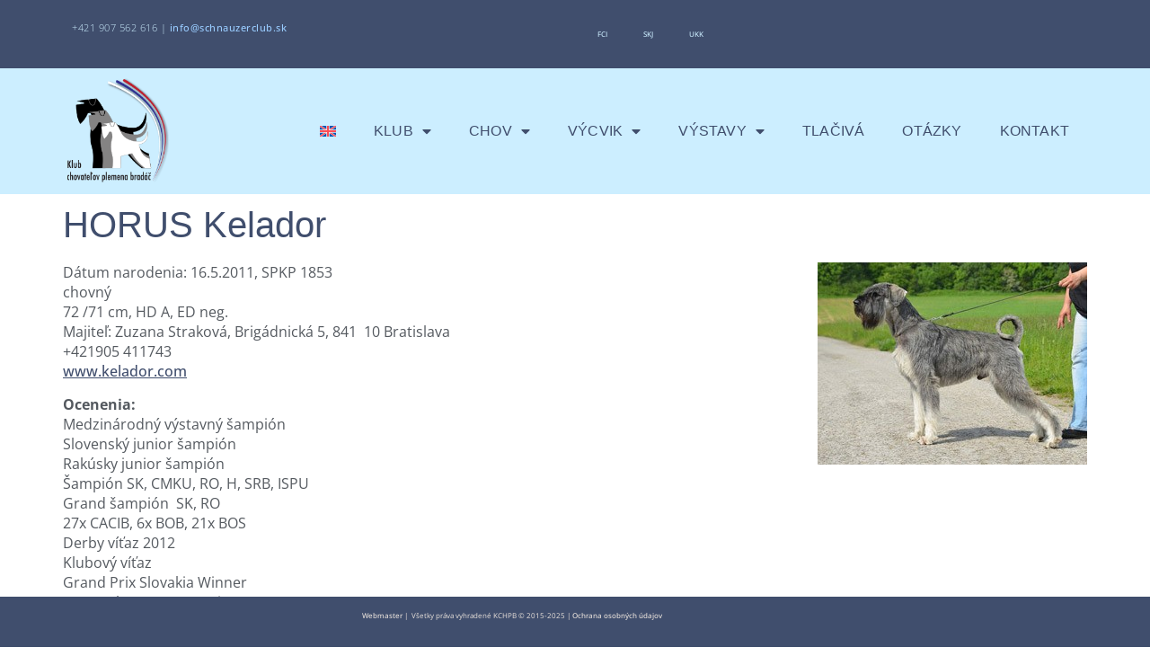

--- FILE ---
content_type: text/html; charset=UTF-8
request_url: https://www.schnauzerclub.sk/horus-kelador/
body_size: 13656
content:
<!doctype html>
<html lang="sk-SK">
<head>
	<meta charset="UTF-8">
	<meta name="viewport" content="width=device-width, initial-scale=1">
	<link rel="profile" href="https://gmpg.org/xfn/11">
	<title>HORUS Kelador &#8211; KCHPB</title>
<meta name='robots' content='max-image-preview:large, max-snippet:-1, max-video-preview:-1' />
<link rel="alternate" hreflang="sk-sk" href="https://www.schnauzerclub.sk/horus-kelador/" />
<link rel="alternate" hreflang="en-us" href="https://www.schnauzerclub.sk/en/horus-kelador/" />
<link rel="alternate" hreflang="x-default" href="https://www.schnauzerclub.sk/horus-kelador/" />
<link rel="canonical" href="https://www.schnauzerclub.sk/horus-kelador/">
<meta name="description" content="Dátum narodenia: 16.5.2011, SPKP 1853 chovný 72 /71 cm,  HD A, ED neg. Majiteľ: Zuzana Straková, Brigádnická 5, 841  10 Bratislava +421905 411743 www.kelador.co">
<meta property="og:title" content="HORUS Kelador &#8211; KCHPB">
<meta property="og:type" content="article">
<meta property="og:image" content="https://www.schnauzerclub.sk/wp-content/uploads/2015/04/BVKS-Horus-Kelador.jpg">
<meta property="og:image:width" content="300">
<meta property="og:image:height" content="225">
<meta property="og:image:alt" content="BVKS-Horus-Kelador">
<meta property="og:description" content="Dátum narodenia: 16.5.2011, SPKP 1853 chovný 72 /71 cm,  HD A, ED neg. Majiteľ: Zuzana Straková, Brigádnická 5, 841  10 Bratislava +421905 411743 www.kelador.co">
<meta property="og:url" content="https://www.schnauzerclub.sk/horus-kelador/">
<meta property="og:locale" content="sk_SK">
<meta property="og:site_name" content="KCHPB">
<meta property="article:published_time" content="2011-05-16T20:54:47+02:00">
<meta property="article:modified_time" content="2020-08-25T15:47:03+02:00">
<meta property="og:updated_time" content="2020-08-25T15:47:03+02:00">
<meta property="article:section" content="Apes-BVKS">
<meta name="twitter:card" content="summary_large_image">
<meta name="twitter:image" content="https://www.schnauzerclub.sk/wp-content/uploads/2015/04/BVKS-Horus-Kelador.jpg">
<link rel="alternate" type="application/rss+xml" title="RSS kanál: KCHPB &raquo;" href="https://www.schnauzerclub.sk/feed/" />
<link rel="alternate" type="application/rss+xml" title="RSS kanál komentárov webu KCHPB &raquo;" href="https://www.schnauzerclub.sk/comments/feed/" />
<link rel="alternate" title="oEmbed (JSON)" type="application/json+oembed" href="https://www.schnauzerclub.sk/wp-json/oembed/1.0/embed?url=https%3A%2F%2Fwww.schnauzerclub.sk%2Fhorus-kelador%2F" />
<link rel="alternate" title="oEmbed (XML)" type="text/xml+oembed" href="https://www.schnauzerclub.sk/wp-json/oembed/1.0/embed?url=https%3A%2F%2Fwww.schnauzerclub.sk%2Fhorus-kelador%2F&#038;format=xml" />
<style id='wp-img-auto-sizes-contain-inline-css'>
img:is([sizes=auto i],[sizes^="auto," i]){contain-intrinsic-size:3000px 1500px}
/*# sourceURL=wp-img-auto-sizes-contain-inline-css */
</style>
<style id='wp-emoji-styles-inline-css'>

	img.wp-smiley, img.emoji {
		display: inline !important;
		border: none !important;
		box-shadow: none !important;
		height: 1em !important;
		width: 1em !important;
		margin: 0 0.07em !important;
		vertical-align: -0.1em !important;
		background: none !important;
		padding: 0 !important;
	}
/*# sourceURL=wp-emoji-styles-inline-css */
</style>
<link rel='stylesheet' id='wp-block-library-css' href='https://www.schnauzerclub.sk/wp-includes/css/dist/block-library/style.min.css?ver=6.9' media='all' />
<style id='global-styles-inline-css'>
:root{--wp--preset--aspect-ratio--square: 1;--wp--preset--aspect-ratio--4-3: 4/3;--wp--preset--aspect-ratio--3-4: 3/4;--wp--preset--aspect-ratio--3-2: 3/2;--wp--preset--aspect-ratio--2-3: 2/3;--wp--preset--aspect-ratio--16-9: 16/9;--wp--preset--aspect-ratio--9-16: 9/16;--wp--preset--color--black: #000000;--wp--preset--color--cyan-bluish-gray: #abb8c3;--wp--preset--color--white: #ffffff;--wp--preset--color--pale-pink: #f78da7;--wp--preset--color--vivid-red: #cf2e2e;--wp--preset--color--luminous-vivid-orange: #ff6900;--wp--preset--color--luminous-vivid-amber: #fcb900;--wp--preset--color--light-green-cyan: #7bdcb5;--wp--preset--color--vivid-green-cyan: #00d084;--wp--preset--color--pale-cyan-blue: #8ed1fc;--wp--preset--color--vivid-cyan-blue: #0693e3;--wp--preset--color--vivid-purple: #9b51e0;--wp--preset--gradient--vivid-cyan-blue-to-vivid-purple: linear-gradient(135deg,rgb(6,147,227) 0%,rgb(155,81,224) 100%);--wp--preset--gradient--light-green-cyan-to-vivid-green-cyan: linear-gradient(135deg,rgb(122,220,180) 0%,rgb(0,208,130) 100%);--wp--preset--gradient--luminous-vivid-amber-to-luminous-vivid-orange: linear-gradient(135deg,rgb(252,185,0) 0%,rgb(255,105,0) 100%);--wp--preset--gradient--luminous-vivid-orange-to-vivid-red: linear-gradient(135deg,rgb(255,105,0) 0%,rgb(207,46,46) 100%);--wp--preset--gradient--very-light-gray-to-cyan-bluish-gray: linear-gradient(135deg,rgb(238,238,238) 0%,rgb(169,184,195) 100%);--wp--preset--gradient--cool-to-warm-spectrum: linear-gradient(135deg,rgb(74,234,220) 0%,rgb(151,120,209) 20%,rgb(207,42,186) 40%,rgb(238,44,130) 60%,rgb(251,105,98) 80%,rgb(254,248,76) 100%);--wp--preset--gradient--blush-light-purple: linear-gradient(135deg,rgb(255,206,236) 0%,rgb(152,150,240) 100%);--wp--preset--gradient--blush-bordeaux: linear-gradient(135deg,rgb(254,205,165) 0%,rgb(254,45,45) 50%,rgb(107,0,62) 100%);--wp--preset--gradient--luminous-dusk: linear-gradient(135deg,rgb(255,203,112) 0%,rgb(199,81,192) 50%,rgb(65,88,208) 100%);--wp--preset--gradient--pale-ocean: linear-gradient(135deg,rgb(255,245,203) 0%,rgb(182,227,212) 50%,rgb(51,167,181) 100%);--wp--preset--gradient--electric-grass: linear-gradient(135deg,rgb(202,248,128) 0%,rgb(113,206,126) 100%);--wp--preset--gradient--midnight: linear-gradient(135deg,rgb(2,3,129) 0%,rgb(40,116,252) 100%);--wp--preset--font-size--small: 13px;--wp--preset--font-size--medium: 20px;--wp--preset--font-size--large: 36px;--wp--preset--font-size--x-large: 42px;--wp--preset--spacing--20: 0.44rem;--wp--preset--spacing--30: 0.67rem;--wp--preset--spacing--40: 1rem;--wp--preset--spacing--50: 1.5rem;--wp--preset--spacing--60: 2.25rem;--wp--preset--spacing--70: 3.38rem;--wp--preset--spacing--80: 5.06rem;--wp--preset--shadow--natural: 6px 6px 9px rgba(0, 0, 0, 0.2);--wp--preset--shadow--deep: 12px 12px 50px rgba(0, 0, 0, 0.4);--wp--preset--shadow--sharp: 6px 6px 0px rgba(0, 0, 0, 0.2);--wp--preset--shadow--outlined: 6px 6px 0px -3px rgb(255, 255, 255), 6px 6px rgb(0, 0, 0);--wp--preset--shadow--crisp: 6px 6px 0px rgb(0, 0, 0);}:root { --wp--style--global--content-size: 800px;--wp--style--global--wide-size: 1200px; }:where(body) { margin: 0; }.wp-site-blocks > .alignleft { float: left; margin-right: 2em; }.wp-site-blocks > .alignright { float: right; margin-left: 2em; }.wp-site-blocks > .aligncenter { justify-content: center; margin-left: auto; margin-right: auto; }:where(.wp-site-blocks) > * { margin-block-start: 24px; margin-block-end: 0; }:where(.wp-site-blocks) > :first-child { margin-block-start: 0; }:where(.wp-site-blocks) > :last-child { margin-block-end: 0; }:root { --wp--style--block-gap: 24px; }:root :where(.is-layout-flow) > :first-child{margin-block-start: 0;}:root :where(.is-layout-flow) > :last-child{margin-block-end: 0;}:root :where(.is-layout-flow) > *{margin-block-start: 24px;margin-block-end: 0;}:root :where(.is-layout-constrained) > :first-child{margin-block-start: 0;}:root :where(.is-layout-constrained) > :last-child{margin-block-end: 0;}:root :where(.is-layout-constrained) > *{margin-block-start: 24px;margin-block-end: 0;}:root :where(.is-layout-flex){gap: 24px;}:root :where(.is-layout-grid){gap: 24px;}.is-layout-flow > .alignleft{float: left;margin-inline-start: 0;margin-inline-end: 2em;}.is-layout-flow > .alignright{float: right;margin-inline-start: 2em;margin-inline-end: 0;}.is-layout-flow > .aligncenter{margin-left: auto !important;margin-right: auto !important;}.is-layout-constrained > .alignleft{float: left;margin-inline-start: 0;margin-inline-end: 2em;}.is-layout-constrained > .alignright{float: right;margin-inline-start: 2em;margin-inline-end: 0;}.is-layout-constrained > .aligncenter{margin-left: auto !important;margin-right: auto !important;}.is-layout-constrained > :where(:not(.alignleft):not(.alignright):not(.alignfull)){max-width: var(--wp--style--global--content-size);margin-left: auto !important;margin-right: auto !important;}.is-layout-constrained > .alignwide{max-width: var(--wp--style--global--wide-size);}body .is-layout-flex{display: flex;}.is-layout-flex{flex-wrap: wrap;align-items: center;}.is-layout-flex > :is(*, div){margin: 0;}body .is-layout-grid{display: grid;}.is-layout-grid > :is(*, div){margin: 0;}body{padding-top: 0px;padding-right: 0px;padding-bottom: 0px;padding-left: 0px;}a:where(:not(.wp-element-button)){text-decoration: underline;}:root :where(.wp-element-button, .wp-block-button__link){background-color: #32373c;border-width: 0;color: #fff;font-family: inherit;font-size: inherit;font-style: inherit;font-weight: inherit;letter-spacing: inherit;line-height: inherit;padding-top: calc(0.667em + 2px);padding-right: calc(1.333em + 2px);padding-bottom: calc(0.667em + 2px);padding-left: calc(1.333em + 2px);text-decoration: none;text-transform: inherit;}.has-black-color{color: var(--wp--preset--color--black) !important;}.has-cyan-bluish-gray-color{color: var(--wp--preset--color--cyan-bluish-gray) !important;}.has-white-color{color: var(--wp--preset--color--white) !important;}.has-pale-pink-color{color: var(--wp--preset--color--pale-pink) !important;}.has-vivid-red-color{color: var(--wp--preset--color--vivid-red) !important;}.has-luminous-vivid-orange-color{color: var(--wp--preset--color--luminous-vivid-orange) !important;}.has-luminous-vivid-amber-color{color: var(--wp--preset--color--luminous-vivid-amber) !important;}.has-light-green-cyan-color{color: var(--wp--preset--color--light-green-cyan) !important;}.has-vivid-green-cyan-color{color: var(--wp--preset--color--vivid-green-cyan) !important;}.has-pale-cyan-blue-color{color: var(--wp--preset--color--pale-cyan-blue) !important;}.has-vivid-cyan-blue-color{color: var(--wp--preset--color--vivid-cyan-blue) !important;}.has-vivid-purple-color{color: var(--wp--preset--color--vivid-purple) !important;}.has-black-background-color{background-color: var(--wp--preset--color--black) !important;}.has-cyan-bluish-gray-background-color{background-color: var(--wp--preset--color--cyan-bluish-gray) !important;}.has-white-background-color{background-color: var(--wp--preset--color--white) !important;}.has-pale-pink-background-color{background-color: var(--wp--preset--color--pale-pink) !important;}.has-vivid-red-background-color{background-color: var(--wp--preset--color--vivid-red) !important;}.has-luminous-vivid-orange-background-color{background-color: var(--wp--preset--color--luminous-vivid-orange) !important;}.has-luminous-vivid-amber-background-color{background-color: var(--wp--preset--color--luminous-vivid-amber) !important;}.has-light-green-cyan-background-color{background-color: var(--wp--preset--color--light-green-cyan) !important;}.has-vivid-green-cyan-background-color{background-color: var(--wp--preset--color--vivid-green-cyan) !important;}.has-pale-cyan-blue-background-color{background-color: var(--wp--preset--color--pale-cyan-blue) !important;}.has-vivid-cyan-blue-background-color{background-color: var(--wp--preset--color--vivid-cyan-blue) !important;}.has-vivid-purple-background-color{background-color: var(--wp--preset--color--vivid-purple) !important;}.has-black-border-color{border-color: var(--wp--preset--color--black) !important;}.has-cyan-bluish-gray-border-color{border-color: var(--wp--preset--color--cyan-bluish-gray) !important;}.has-white-border-color{border-color: var(--wp--preset--color--white) !important;}.has-pale-pink-border-color{border-color: var(--wp--preset--color--pale-pink) !important;}.has-vivid-red-border-color{border-color: var(--wp--preset--color--vivid-red) !important;}.has-luminous-vivid-orange-border-color{border-color: var(--wp--preset--color--luminous-vivid-orange) !important;}.has-luminous-vivid-amber-border-color{border-color: var(--wp--preset--color--luminous-vivid-amber) !important;}.has-light-green-cyan-border-color{border-color: var(--wp--preset--color--light-green-cyan) !important;}.has-vivid-green-cyan-border-color{border-color: var(--wp--preset--color--vivid-green-cyan) !important;}.has-pale-cyan-blue-border-color{border-color: var(--wp--preset--color--pale-cyan-blue) !important;}.has-vivid-cyan-blue-border-color{border-color: var(--wp--preset--color--vivid-cyan-blue) !important;}.has-vivid-purple-border-color{border-color: var(--wp--preset--color--vivid-purple) !important;}.has-vivid-cyan-blue-to-vivid-purple-gradient-background{background: var(--wp--preset--gradient--vivid-cyan-blue-to-vivid-purple) !important;}.has-light-green-cyan-to-vivid-green-cyan-gradient-background{background: var(--wp--preset--gradient--light-green-cyan-to-vivid-green-cyan) !important;}.has-luminous-vivid-amber-to-luminous-vivid-orange-gradient-background{background: var(--wp--preset--gradient--luminous-vivid-amber-to-luminous-vivid-orange) !important;}.has-luminous-vivid-orange-to-vivid-red-gradient-background{background: var(--wp--preset--gradient--luminous-vivid-orange-to-vivid-red) !important;}.has-very-light-gray-to-cyan-bluish-gray-gradient-background{background: var(--wp--preset--gradient--very-light-gray-to-cyan-bluish-gray) !important;}.has-cool-to-warm-spectrum-gradient-background{background: var(--wp--preset--gradient--cool-to-warm-spectrum) !important;}.has-blush-light-purple-gradient-background{background: var(--wp--preset--gradient--blush-light-purple) !important;}.has-blush-bordeaux-gradient-background{background: var(--wp--preset--gradient--blush-bordeaux) !important;}.has-luminous-dusk-gradient-background{background: var(--wp--preset--gradient--luminous-dusk) !important;}.has-pale-ocean-gradient-background{background: var(--wp--preset--gradient--pale-ocean) !important;}.has-electric-grass-gradient-background{background: var(--wp--preset--gradient--electric-grass) !important;}.has-midnight-gradient-background{background: var(--wp--preset--gradient--midnight) !important;}.has-small-font-size{font-size: var(--wp--preset--font-size--small) !important;}.has-medium-font-size{font-size: var(--wp--preset--font-size--medium) !important;}.has-large-font-size{font-size: var(--wp--preset--font-size--large) !important;}.has-x-large-font-size{font-size: var(--wp--preset--font-size--x-large) !important;}
:root :where(.wp-block-pullquote){font-size: 1.5em;line-height: 1.6;}
/*# sourceURL=global-styles-inline-css */
</style>
<link rel='stylesheet' id='wpml-legacy-dropdown-click-0-css' href='https://www.schnauzerclub.sk/wp-content/plugins/sitepress-multilingual-cms/templates/language-switchers/legacy-dropdown-click/style.min.css?ver=1' media='all' />
<style id='wpml-legacy-dropdown-click-0-inline-css'>
.wpml-ls-statics-shortcode_actions{background-color:#e5e5e5;}.wpml-ls-statics-shortcode_actions, .wpml-ls-statics-shortcode_actions .wpml-ls-sub-menu, .wpml-ls-statics-shortcode_actions a {border-color:#376796;}.wpml-ls-statics-shortcode_actions a, .wpml-ls-statics-shortcode_actions .wpml-ls-sub-menu a, .wpml-ls-statics-shortcode_actions .wpml-ls-sub-menu a:link, .wpml-ls-statics-shortcode_actions li:not(.wpml-ls-current-language) .wpml-ls-link, .wpml-ls-statics-shortcode_actions li:not(.wpml-ls-current-language) .wpml-ls-link:link {color:#376796;background-color:#e5e5e5;}.wpml-ls-statics-shortcode_actions .wpml-ls-sub-menu a:hover,.wpml-ls-statics-shortcode_actions .wpml-ls-sub-menu a:focus, .wpml-ls-statics-shortcode_actions .wpml-ls-sub-menu a:link:hover, .wpml-ls-statics-shortcode_actions .wpml-ls-sub-menu a:link:focus {color:#000000;background-color:#eeeeee;}.wpml-ls-statics-shortcode_actions .wpml-ls-current-language > a {color:#376796;background-color:#eeeeee;}.wpml-ls-statics-shortcode_actions .wpml-ls-current-language:hover>a, .wpml-ls-statics-shortcode_actions .wpml-ls-current-language>a:focus {color:#000000;background-color:#eeeeee;}
/*# sourceURL=wpml-legacy-dropdown-click-0-inline-css */
</style>
<link rel='stylesheet' id='wpml-menu-item-0-css' href='https://www.schnauzerclub.sk/wp-content/plugins/sitepress-multilingual-cms/templates/language-switchers/menu-item/style.min.css?ver=1' media='all' />
<link rel='stylesheet' id='hello-elementor-css' href='https://www.schnauzerclub.sk/wp-content/themes/hello-elementor/assets/css/reset.css?ver=3.4.5' media='all' />
<link rel='stylesheet' id='hello-elementor-theme-style-css' href='https://www.schnauzerclub.sk/wp-content/themes/hello-elementor/assets/css/theme.css?ver=3.4.5' media='all' />
<link rel='stylesheet' id='elementor-frontend-css' href='https://www.schnauzerclub.sk/wp-content/plugins/elementor/assets/css/frontend.min.css?ver=3.34.0' media='all' />
<link rel='stylesheet' id='widget-nav-menu-css' href='https://www.schnauzerclub.sk/wp-content/plugins/elementor-pro/assets/css/widget-nav-menu.min.css?ver=3.34.0' media='all' />
<link rel='stylesheet' id='widget-image-css' href='https://www.schnauzerclub.sk/wp-content/plugins/elementor/assets/css/widget-image.min.css?ver=3.34.0' media='all' />
<link rel='stylesheet' id='e-sticky-css' href='https://www.schnauzerclub.sk/wp-content/plugins/elementor-pro/assets/css/modules/sticky.min.css?ver=3.34.0' media='all' />
<link rel='stylesheet' id='elementor-icons-css' href='https://www.schnauzerclub.sk/wp-content/plugins/elementor/assets/lib/eicons/css/elementor-icons.min.css?ver=5.45.0' media='all' />
<link rel='stylesheet' id='elementor-post-30646-css' href='https://www.schnauzerclub.sk/wp-content/uploads/elementor/css/post-30646.css?ver=1767713403' media='all' />
<link rel='stylesheet' id='font-awesome-5-all-css' href='https://www.schnauzerclub.sk/wp-content/plugins/elementor/assets/lib/font-awesome/css/all.min.css?ver=3.34.0' media='all' />
<link rel='stylesheet' id='font-awesome-4-shim-css' href='https://www.schnauzerclub.sk/wp-content/plugins/elementor/assets/lib/font-awesome/css/v4-shims.min.css?ver=3.34.0' media='all' />
<link rel='stylesheet' id='elementor-post-30947-css' href='https://www.schnauzerclub.sk/wp-content/uploads/elementor/css/post-30947.css?ver=1767713404' media='all' />
<link rel='stylesheet' id='elementor-post-30948-css' href='https://www.schnauzerclub.sk/wp-content/uploads/elementor/css/post-30948.css?ver=1767713404' media='all' />
<link rel='stylesheet' id='elementor-gf-local-opensans-css' href='https://www.schnauzerclub.sk/wp-content/uploads/elementor/google-fonts/css/opensans.css?ver=1742840405' media='all' />
<link rel='stylesheet' id='elementor-icons-shared-0-css' href='https://www.schnauzerclub.sk/wp-content/plugins/elementor/assets/lib/font-awesome/css/fontawesome.min.css?ver=5.15.3' media='all' />
<link rel='stylesheet' id='elementor-icons-fa-solid-css' href='https://www.schnauzerclub.sk/wp-content/plugins/elementor/assets/lib/font-awesome/css/solid.min.css?ver=5.15.3' media='all' />
<script src="https://www.schnauzerclub.sk/wp-content/plugins/sitepress-multilingual-cms/templates/language-switchers/legacy-dropdown-click/script.min.js?ver=1" id="wpml-legacy-dropdown-click-0-js"></script>
<script src="https://www.schnauzerclub.sk/wp-includes/js/jquery/jquery.min.js?ver=3.7.1" id="jquery-core-js"></script>
<script src="https://www.schnauzerclub.sk/wp-includes/js/jquery/jquery-migrate.min.js?ver=3.4.1" id="jquery-migrate-js"></script>
<script src="https://www.schnauzerclub.sk/wp-content/plugins/elementor/assets/lib/font-awesome/js/v4-shims.min.js?ver=3.34.0" id="font-awesome-4-shim-js"></script>
<link rel="https://api.w.org/" href="https://www.schnauzerclub.sk/wp-json/" /><link rel="alternate" title="JSON" type="application/json" href="https://www.schnauzerclub.sk/wp-json/wp/v2/posts/868" /><link rel="EditURI" type="application/rsd+xml" title="RSD" href="https://www.schnauzerclub.sk/xmlrpc.php?rsd" />
<meta name="generator" content="WordPress 6.9" />
<link rel='shortlink' href='https://www.schnauzerclub.sk/?p=868' />
<meta name="generator" content="WPML ver:4.8.6 stt:1,10;" />
<meta name="generator" content="Elementor 3.34.0; features: additional_custom_breakpoints; settings: css_print_method-external, google_font-enabled, font_display-auto">
			<style>
				.e-con.e-parent:nth-of-type(n+4):not(.e-lazyloaded):not(.e-no-lazyload),
				.e-con.e-parent:nth-of-type(n+4):not(.e-lazyloaded):not(.e-no-lazyload) * {
					background-image: none !important;
				}
				@media screen and (max-height: 1024px) {
					.e-con.e-parent:nth-of-type(n+3):not(.e-lazyloaded):not(.e-no-lazyload),
					.e-con.e-parent:nth-of-type(n+3):not(.e-lazyloaded):not(.e-no-lazyload) * {
						background-image: none !important;
					}
				}
				@media screen and (max-height: 640px) {
					.e-con.e-parent:nth-of-type(n+2):not(.e-lazyloaded):not(.e-no-lazyload),
					.e-con.e-parent:nth-of-type(n+2):not(.e-lazyloaded):not(.e-no-lazyload) * {
						background-image: none !important;
					}
				}
			</style>
			<link rel="icon" href="https://www.schnauzerclub.sk/wp-content/uploads/2018/01/cropped-Logo-KCHPB.png-32x32.jpeg" sizes="32x32" />
<link rel="icon" href="https://www.schnauzerclub.sk/wp-content/uploads/2018/01/cropped-Logo-KCHPB.png-192x192.jpeg" sizes="192x192" />
<link rel="apple-touch-icon" href="https://www.schnauzerclub.sk/wp-content/uploads/2018/01/cropped-Logo-KCHPB.png-180x180.jpeg" />
<meta name="msapplication-TileImage" content="https://www.schnauzerclub.sk/wp-content/uploads/2018/01/cropped-Logo-KCHPB.png-270x270.jpeg" />
<link rel="preload" href="/wp-content/plugins/sitepress-multilingual-cms/templates/language-switchers/legacy-dropdown-click/script.min.js?ver=1" as="script"><link rel="preload" href="/wp-includes/js/jquery/jquery.min.js?ver=3.7.1" as="script"><link rel="preload" href="/wp-includes/js/jquery/jquery-migrate.min.js?ver=3.4.1" as="script"><link rel="preload" href="/wp-content/plugins/elementor/assets/lib/font-awesome/js/v4-shims.min.js?ver=3.34.0" as="script"><link rel="preload" href="/wp-includes/css/dist/block-library/style.min.css?ver=6.9" as="style"><link rel="preload" href="/wp-content/plugins/sitepress-multilingual-cms/templates/language-switchers/legacy-dropdown-click/style.min.css?ver=1" as="style"><link rel="preload" href="/wp-content/plugins/sitepress-multilingual-cms/templates/language-switchers/menu-item/style.min.css?ver=1" as="style"><link rel="preload" href="/wp-content/themes/hello-elementor/assets/css/reset.css?ver=3.4.5" as="style"><link rel="preload" href="/wp-content/themes/hello-elementor/assets/css/theme.css?ver=3.4.5" as="style"><link rel="preload" href="/wp-content/plugins/elementor/assets/css/frontend.min.css?ver=3.34.0" as="style"><link rel="preload" href="/wp-content/plugins/elementor-pro/assets/css/widget-nav-menu.min.css?ver=3.34.0" as="style"><link rel="preload" href="/wp-content/plugins/elementor/assets/css/widget-image.min.css?ver=3.34.0" as="style"><link rel="preload" href="/wp-content/plugins/elementor-pro/assets/css/modules/sticky.min.css?ver=3.34.0" as="style"><link rel="preload" href="/wp-content/plugins/elementor/assets/lib/eicons/css/elementor-icons.min.css?ver=5.45.0" as="style"><link rel="preload" href="/wp-content/uploads/elementor/css/post-30646.css?ver=1767713403" as="style"><link rel="preload" href="/wp-content/plugins/elementor/assets/lib/font-awesome/css/all.min.css?ver=3.34.0" as="style"><link rel="preload" href="/wp-content/plugins/elementor/assets/lib/font-awesome/css/v4-shims.min.css?ver=3.34.0" as="style"><link rel="preload" href="/wp-content/uploads/elementor/css/post-30947.css?ver=1767713404" as="style"><link rel="preload" href="/wp-content/uploads/elementor/css/post-30948.css?ver=1767713404" as="style"><link rel="preload" href="/wp-content/uploads/elementor/google-fonts/css/opensans.css?ver=1742840405" as="style"><link rel="preload" href="/wp-content/plugins/elementor/assets/lib/font-awesome/css/fontawesome.min.css?ver=5.15.3" as="style"><link rel="preload" href="/wp-content/plugins/elementor/assets/lib/font-awesome/css/solid.min.css?ver=5.15.3" as="style"></head>
<body class="wp-singular post-template-default single single-post postid-868 single-format-standard wp-custom-logo wp-embed-responsive wp-theme-hello-elementor hello-elementor-default elementor-default elementor-kit-30646">


<a class="skip-link screen-reader-text" href="#content">Preskočiť na obsah</a>

		<header data-elementor-type="header" data-elementor-id="30947" class="elementor elementor-30947 elementor-location-header" data-elementor-post-type="elementor_library">
			<header class="elementor-element elementor-element-98e1603 e-flex e-con-boxed e-con e-parent" data-id="98e1603" data-element_type="container" data-settings="{&quot;background_background&quot;:&quot;classic&quot;}">
					<div class="e-con-inner">
		<div class="elementor-element elementor-element-6094d61 e-con-full e-flex e-con e-child" data-id="6094d61" data-element_type="container">
				<div class="elementor-element elementor-element-7edacec elementor-widget elementor-widget-text-editor" data-id="7edacec" data-element_type="widget" data-widget_type="text-editor.default">
				<div class="elementor-widget-container">
									<p>+421 907 562 616 | <span style="color: #99ccff;"><a style="color: #99ccff;" href="/cdn-cgi/l/email-protection#335a5d555c7340505b5d5246495641505f46511d4058">i<span id="et-info-email"><span class="__cf_email__" data-cfemail="462820290635252e2827333c2334252a332468352d">[email&#160;protected]</span></span> </a></span></p>								</div>
				</div>
				</div>
		<div class="elementor-element elementor-element-0c9b6b4 e-con-full e-flex e-con e-child" data-id="0c9b6b4" data-element_type="container">
				<div class="elementor-element elementor-element-512b856 elementor-nav-menu__align-center elementor-nav-menu--dropdown-tablet elementor-nav-menu__text-align-aside elementor-nav-menu--toggle elementor-nav-menu--burger elementor-widget elementor-widget-nav-menu" data-id="512b856" data-element_type="widget" data-settings="{&quot;layout&quot;:&quot;horizontal&quot;,&quot;submenu_icon&quot;:{&quot;value&quot;:&quot;&lt;i class=\&quot;fas fa-caret-down\&quot; aria-hidden=\&quot;true\&quot;&gt;&lt;\/i&gt;&quot;,&quot;library&quot;:&quot;fa-solid&quot;},&quot;toggle&quot;:&quot;burger&quot;}" data-widget_type="nav-menu.default">
				<div class="elementor-widget-container">
								<nav aria-label="Menu" class="elementor-nav-menu--main elementor-nav-menu__container elementor-nav-menu--layout-horizontal e--pointer-background e--animation-fade">
				<ul id="menu-1-512b856" class="elementor-nav-menu"><li class="menu-item menu-item-type-custom menu-item-object-custom menu-item-13032"><a href="http://www.fci.be" class="elementor-item">FCI</a></li>
<li class="menu-item menu-item-type-custom menu-item-object-custom menu-item-13031"><a href="http://www.skj.sk" class="elementor-item">SKJ</a></li>
<li class="menu-item menu-item-type-custom menu-item-object-custom menu-item-13030"><a href="http://www.unkk.sk" class="elementor-item">UKK</a></li>
</ul>			</nav>
					<div class="elementor-menu-toggle" role="button" tabindex="0" aria-label="Menu Toggle" aria-expanded="false">
			<i aria-hidden="true" role="presentation" class="elementor-menu-toggle__icon--open eicon-menu-bar"></i><i aria-hidden="true" role="presentation" class="elementor-menu-toggle__icon--close eicon-close"></i>		</div>
					<nav class="elementor-nav-menu--dropdown elementor-nav-menu__container" aria-hidden="true">
				<ul id="menu-2-512b856" class="elementor-nav-menu"><li class="menu-item menu-item-type-custom menu-item-object-custom menu-item-13032"><a href="http://www.fci.be" class="elementor-item" tabindex="-1">FCI</a></li>
<li class="menu-item menu-item-type-custom menu-item-object-custom menu-item-13031"><a href="http://www.skj.sk" class="elementor-item" tabindex="-1">SKJ</a></li>
<li class="menu-item menu-item-type-custom menu-item-object-custom menu-item-13030"><a href="http://www.unkk.sk" class="elementor-item" tabindex="-1">UKK</a></li>
</ul>			</nav>
						</div>
				</div>
				</div>
					</div>
				</header>
		<header class="elementor-element elementor-element-7c9a9fc e-flex e-con-boxed e-con e-parent" data-id="7c9a9fc" data-element_type="container" data-settings="{&quot;background_background&quot;:&quot;classic&quot;}">
					<div class="e-con-inner">
				<div class="elementor-element elementor-element-5300961 elementor-widget elementor-widget-theme-site-logo elementor-widget-image" data-id="5300961" data-element_type="widget" data-widget_type="theme-site-logo.default">
				<div class="elementor-widget-container">
											<a href="https://www.schnauzerclub.sk">
			<img width="200" height="200" src="https://www.schnauzerclub.sk/wp-content/uploads/2018/01/kchpb-200x200.png" class="attachment-full size-full wp-image-26876" alt="Klub chovateľov plemena bradáč" srcset="https://www.schnauzerclub.sk/wp-content/uploads/2018/01/kchpb-200x200.png 200w, https://www.schnauzerclub.sk/wp-content/uploads/2018/01/kchpb-200x200-150x150.png 150w" sizes="(max-width: 200px) 100vw, 200px" />				</a>
											</div>
				</div>
				<div class="elementor-element elementor-element-3eb9176 elementor-nav-menu__align-end elementor-nav-menu--dropdown-tablet elementor-nav-menu__text-align-aside elementor-nav-menu--toggle elementor-nav-menu--burger elementor-widget elementor-widget-nav-menu" data-id="3eb9176" data-element_type="widget" data-settings="{&quot;layout&quot;:&quot;horizontal&quot;,&quot;submenu_icon&quot;:{&quot;value&quot;:&quot;&lt;i class=\&quot;fas fa-caret-down\&quot; aria-hidden=\&quot;true\&quot;&gt;&lt;\/i&gt;&quot;,&quot;library&quot;:&quot;fa-solid&quot;},&quot;toggle&quot;:&quot;burger&quot;}" data-widget_type="nav-menu.default">
				<div class="elementor-widget-container">
								<nav aria-label="Menu" class="elementor-nav-menu--main elementor-nav-menu__container elementor-nav-menu--layout-horizontal e--pointer-background e--animation-fade">
				<ul id="menu-1-3eb9176" class="elementor-nav-menu"><li class="menu-item-language menu-item wpml-ls-slot-3 wpml-ls-item wpml-ls-item-en wpml-ls-menu-item wpml-ls-first-item wpml-ls-last-item menu-item-type-wpml_ls_menu_item menu-item-object-wpml_ls_menu_item menu-item-wpml-ls-3-en"><a href="https://www.schnauzerclub.sk/en/horus-kelador/" title="Switch to Angličtina" aria-label="Switch to Angličtina" role="menuitem" class="elementor-item"><img class="wpml-ls-flag" src="https://www.schnauzerclub.sk/wp-content/plugins/sitepress-multilingual-cms/res/flags/en.svg" alt="Angličtina" width=18 height=12 /></a></li>
<li class="menu-item menu-item-type-custom menu-item-object-custom menu-item-has-children menu-item-111"><a href="#" class="elementor-item elementor-item-anchor">Klub</a>
<ul class="sub-menu elementor-nav-menu--dropdown">
	<li class="menu-item menu-item-type-post_type menu-item-object-page menu-item-129"><a href="https://www.schnauzerclub.sk/vybor-klubu/" class="elementor-sub-item">Výbor klubu</a></li>
	<li class="menu-item menu-item-type-custom menu-item-object-custom menu-item-133"><a href="https://www.schnauzerclub.sk/wp-content/uploads/2018/07/STANOVY-KCHPB.pdf" class="elementor-sub-item">Stanovy klubu</a></li>
	<li class="menu-item menu-item-type-post_type menu-item-object-page menu-item-41992"><a href="https://www.schnauzerclub.sk/clenska-prihlaska-do-kchpb/" class="elementor-sub-item">Členská prihláška do KCHPB</a></li>
	<li class="menu-item menu-item-type-post_type menu-item-object-page menu-item-298"><a href="https://www.schnauzerclub.sk/poplatky/" class="elementor-sub-item">Poplatky</a></li>
	<li class="menu-item menu-item-type-post_type menu-item-object-page menu-item-156"><a href="https://www.schnauzerclub.sk/klubovy-spravodaj/" class="elementor-sub-item">Klubový spravodaj</a></li>
	<li class="menu-item menu-item-type-post_type menu-item-object-page menu-item-10637"><a href="https://www.schnauzerclub.sk/klub/kalendar-akcii/" class="elementor-sub-item">Kalendár akcií</a></li>
	<li class="menu-item menu-item-type-post_type menu-item-object-page menu-item-2544"><a href="https://www.schnauzerclub.sk/klub/klubove-sutaze/" class="elementor-sub-item">Klubové súťaže</a></li>
	<li class="menu-item menu-item-type-post_type menu-item-object-page menu-item-33396"><a href="https://www.schnauzerclub.sk/klubovy-sampion/" class="elementor-sub-item">Klubové šampionáty</a></li>
	<li class="menu-item menu-item-type-post_type menu-item-object-page menu-item-10351"><a href="https://www.schnauzerclub.sk/ocenenia-skj/" class="elementor-sub-item">Ocenenia SKJ</a></li>
	<li class="menu-item menu-item-type-custom menu-item-object-custom menu-item-2923"><a href="https://www.schnauzerclub.sk/wp-content/uploads/2025/12/zoznam_clenov_31122025.xlsx" class="elementor-sub-item">Zoznam členov</a></li>
</ul>
</li>
<li class="menu-item menu-item-type-custom menu-item-object-custom menu-item-has-children menu-item-112"><a href="#" class="elementor-item elementor-item-anchor">Chov</a>
<ul class="sub-menu elementor-nav-menu--dropdown">
	<li class="menu-item menu-item-type-post_type menu-item-object-page menu-item-26677"><a href="https://www.schnauzerclub.sk/chovatelsky-poriadok/" class="elementor-sub-item">Chovateľský poriadok – podmienky do chovu</a></li>
	<li class="menu-item menu-item-type-custom menu-item-object-custom menu-item-has-children menu-item-250"><a href="#" class="elementor-sub-item elementor-item-anchor">Štandard</a>
	<ul class="sub-menu elementor-nav-menu--dropdown">
		<li class="menu-item menu-item-type-post_type menu-item-object-page menu-item-26690"><a href="https://www.schnauzerclub.sk/standard-maly-bradac/" class="elementor-sub-item">Malý bradáč</a></li>
		<li class="menu-item menu-item-type-post_type menu-item-object-page menu-item-26691"><a href="https://www.schnauzerclub.sk/standard-stredny-bradac/" class="elementor-sub-item">Stredný bradáč</a></li>
		<li class="menu-item menu-item-type-post_type menu-item-object-page menu-item-26705"><a href="https://www.schnauzerclub.sk/standard-velky-bradac/" class="elementor-sub-item">Veľký bradáč</a></li>
	</ul>
</li>
	<li class="menu-item menu-item-type-post_type menu-item-object-page menu-item-602"><a href="https://www.schnauzerclub.sk/chovni-psi/" class="elementor-sub-item">Chovní psi</a></li>
	<li class="menu-item menu-item-type-post_type menu-item-object-page menu-item-1847"><a href="https://www.schnauzerclub.sk/chovne-suky/" class="elementor-sub-item">Chovné suky</a></li>
	<li class="menu-item menu-item-type-post_type menu-item-object-page menu-item-593"><a href="https://www.schnauzerclub.sk/chovatelske-stanice/" class="elementor-sub-item">Chovateľské stanice</a></li>
	<li class="menu-item menu-item-type-post_type menu-item-object-page menu-item-29665"><a href="https://www.schnauzerclub.sk/krycie-listy/" class="elementor-sub-item">Krycie listy</a></li>
	<li class="menu-item menu-item-type-post_type menu-item-object-page menu-item-1556"><a href="https://www.schnauzerclub.sk/plemenna-kniha/" class="elementor-sub-item">Plemenná kniha</a></li>
	<li class="menu-item menu-item-type-post_type menu-item-object-page menu-item-2666"><a href="https://www.schnauzerclub.sk/inzercia/" class="elementor-sub-item">Inzercia</a></li>
</ul>
</li>
<li class="menu-item menu-item-type-custom menu-item-object-custom menu-item-has-children menu-item-113"><a href="#" class="elementor-item elementor-item-anchor">Výcvik</a>
<ul class="sub-menu elementor-nav-menu--dropdown">
	<li class="menu-item menu-item-type-post_type menu-item-object-page menu-item-320"><a href="https://www.schnauzerclub.sk/klubovy-sampion-vykonu/" class="elementor-sub-item">Klubový šampión výkonu</a></li>
	<li class="menu-item menu-item-type-post_type menu-item-object-page menu-item-329"><a href="https://www.schnauzerclub.sk/pracovne-vedeni-psi/" class="elementor-sub-item">Pracovne vedení psi</a></li>
	<li class="menu-item menu-item-type-post_type menu-item-object-page menu-item-319"><a href="https://www.schnauzerclub.sk/skusobne-poriadky/" class="elementor-sub-item">Skúšobné poriadky</a></li>
	<li class="menu-item menu-item-type-post_type menu-item-object-page menu-item-1065"><a href="https://www.schnauzerclub.sk/vitazi-ms-ispu/" class="elementor-sub-item">Víťazi  MS ISPU</a></li>
	<li class="menu-item menu-item-type-post_type menu-item-object-page menu-item-13643"><a href="https://www.schnauzerclub.sk/vysledky-sport-akcii/" class="elementor-sub-item">Výsledky športových akcií</a></li>
	<li class="menu-item menu-item-type-custom menu-item-object-custom menu-item-3247"><a href="http://zsksr.sk/kalendar/" class="elementor-sub-item">Kalendár športových akcií</a></li>
</ul>
</li>
<li class="menu-item menu-item-type-custom menu-item-object-custom menu-item-has-children menu-item-114"><a href="#" class="elementor-item elementor-item-anchor">Výstavy</a>
<ul class="sub-menu elementor-nav-menu--dropdown">
	<li class="menu-item menu-item-type-post_type menu-item-object-page menu-item-33388"><a href="https://www.schnauzerclub.sk/medzinarodne-podmienky-pre-udelenie-titulu-ispu-klubovy-vitaz/" class="elementor-sub-item">Medzinárodné  podmienky pre udelenie titulu ISPU Klubový víťaz</a></li>
	<li class="menu-item menu-item-type-post_type menu-item-object-page menu-item-1031"><a href="https://www.schnauzerclub.sk/vysledky-klubovych-vystav/" class="elementor-sub-item">Výsledky KV</a></li>
	<li class="menu-item menu-item-type-post_type menu-item-object-page menu-item-10389"><a href="https://www.schnauzerclub.sk/klubovi-vitazi/" class="elementor-sub-item">Kluboví víťazi</a></li>
	<li class="menu-item menu-item-type-post_type menu-item-object-page menu-item-1185"><a href="https://www.schnauzerclub.sk/klubovy-sampion/" class="elementor-sub-item">Klubový šampión</a></li>
	<li class="menu-item menu-item-type-post_type menu-item-object-page menu-item-2577"><a href="https://www.schnauzerclub.sk/ispu-sampion/" class="elementor-sub-item">ISPU šampión</a></li>
	<li class="menu-item menu-item-type-post_type menu-item-object-page menu-item-40274"><a href="https://www.schnauzerclub.sk/sampionaty/" class="elementor-sub-item">Šampionáty</a></li>
</ul>
</li>
<li class="menu-item menu-item-type-post_type menu-item-object-page menu-item-33234"><a href="https://www.schnauzerclub.sk/tlaciva/" class="elementor-item">Tlačivá</a></li>
<li class="menu-item menu-item-type-post_type menu-item-object-page menu-item-2588"><a href="https://www.schnauzerclub.sk/otazky/" class="elementor-item">Otázky</a></li>
<li class="menu-item menu-item-type-post_type menu-item-object-page menu-item-117"><a href="https://www.schnauzerclub.sk/kontakt/" class="elementor-item">Kontakt</a></li>
</ul>			</nav>
					<div class="elementor-menu-toggle" role="button" tabindex="0" aria-label="Menu Toggle" aria-expanded="false">
			<i aria-hidden="true" role="presentation" class="elementor-menu-toggle__icon--open eicon-menu-bar"></i><i aria-hidden="true" role="presentation" class="elementor-menu-toggle__icon--close eicon-close"></i>		</div>
					<nav class="elementor-nav-menu--dropdown elementor-nav-menu__container" aria-hidden="true">
				<ul id="menu-2-3eb9176" class="elementor-nav-menu"><li class="menu-item-language menu-item wpml-ls-slot-3 wpml-ls-item wpml-ls-item-en wpml-ls-menu-item wpml-ls-first-item wpml-ls-last-item menu-item-type-wpml_ls_menu_item menu-item-object-wpml_ls_menu_item menu-item-wpml-ls-3-en"><a href="https://www.schnauzerclub.sk/en/horus-kelador/" title="Switch to Angličtina" aria-label="Switch to Angličtina" role="menuitem" class="elementor-item" tabindex="-1"><img class="wpml-ls-flag" src="https://www.schnauzerclub.sk/wp-content/plugins/sitepress-multilingual-cms/res/flags/en.svg" alt="Angličtina" width=18 height=12 /></a></li>
<li class="menu-item menu-item-type-custom menu-item-object-custom menu-item-has-children menu-item-111"><a href="#" class="elementor-item elementor-item-anchor" tabindex="-1">Klub</a>
<ul class="sub-menu elementor-nav-menu--dropdown">
	<li class="menu-item menu-item-type-post_type menu-item-object-page menu-item-129"><a href="https://www.schnauzerclub.sk/vybor-klubu/" class="elementor-sub-item" tabindex="-1">Výbor klubu</a></li>
	<li class="menu-item menu-item-type-custom menu-item-object-custom menu-item-133"><a href="https://www.schnauzerclub.sk/wp-content/uploads/2018/07/STANOVY-KCHPB.pdf" class="elementor-sub-item" tabindex="-1">Stanovy klubu</a></li>
	<li class="menu-item menu-item-type-post_type menu-item-object-page menu-item-41992"><a href="https://www.schnauzerclub.sk/clenska-prihlaska-do-kchpb/" class="elementor-sub-item" tabindex="-1">Členská prihláška do KCHPB</a></li>
	<li class="menu-item menu-item-type-post_type menu-item-object-page menu-item-298"><a href="https://www.schnauzerclub.sk/poplatky/" class="elementor-sub-item" tabindex="-1">Poplatky</a></li>
	<li class="menu-item menu-item-type-post_type menu-item-object-page menu-item-156"><a href="https://www.schnauzerclub.sk/klubovy-spravodaj/" class="elementor-sub-item" tabindex="-1">Klubový spravodaj</a></li>
	<li class="menu-item menu-item-type-post_type menu-item-object-page menu-item-10637"><a href="https://www.schnauzerclub.sk/klub/kalendar-akcii/" class="elementor-sub-item" tabindex="-1">Kalendár akcií</a></li>
	<li class="menu-item menu-item-type-post_type menu-item-object-page menu-item-2544"><a href="https://www.schnauzerclub.sk/klub/klubove-sutaze/" class="elementor-sub-item" tabindex="-1">Klubové súťaže</a></li>
	<li class="menu-item menu-item-type-post_type menu-item-object-page menu-item-33396"><a href="https://www.schnauzerclub.sk/klubovy-sampion/" class="elementor-sub-item" tabindex="-1">Klubové šampionáty</a></li>
	<li class="menu-item menu-item-type-post_type menu-item-object-page menu-item-10351"><a href="https://www.schnauzerclub.sk/ocenenia-skj/" class="elementor-sub-item" tabindex="-1">Ocenenia SKJ</a></li>
	<li class="menu-item menu-item-type-custom menu-item-object-custom menu-item-2923"><a href="https://www.schnauzerclub.sk/wp-content/uploads/2025/12/zoznam_clenov_31122025.xlsx" class="elementor-sub-item" tabindex="-1">Zoznam členov</a></li>
</ul>
</li>
<li class="menu-item menu-item-type-custom menu-item-object-custom menu-item-has-children menu-item-112"><a href="#" class="elementor-item elementor-item-anchor" tabindex="-1">Chov</a>
<ul class="sub-menu elementor-nav-menu--dropdown">
	<li class="menu-item menu-item-type-post_type menu-item-object-page menu-item-26677"><a href="https://www.schnauzerclub.sk/chovatelsky-poriadok/" class="elementor-sub-item" tabindex="-1">Chovateľský poriadok – podmienky do chovu</a></li>
	<li class="menu-item menu-item-type-custom menu-item-object-custom menu-item-has-children menu-item-250"><a href="#" class="elementor-sub-item elementor-item-anchor" tabindex="-1">Štandard</a>
	<ul class="sub-menu elementor-nav-menu--dropdown">
		<li class="menu-item menu-item-type-post_type menu-item-object-page menu-item-26690"><a href="https://www.schnauzerclub.sk/standard-maly-bradac/" class="elementor-sub-item" tabindex="-1">Malý bradáč</a></li>
		<li class="menu-item menu-item-type-post_type menu-item-object-page menu-item-26691"><a href="https://www.schnauzerclub.sk/standard-stredny-bradac/" class="elementor-sub-item" tabindex="-1">Stredný bradáč</a></li>
		<li class="menu-item menu-item-type-post_type menu-item-object-page menu-item-26705"><a href="https://www.schnauzerclub.sk/standard-velky-bradac/" class="elementor-sub-item" tabindex="-1">Veľký bradáč</a></li>
	</ul>
</li>
	<li class="menu-item menu-item-type-post_type menu-item-object-page menu-item-602"><a href="https://www.schnauzerclub.sk/chovni-psi/" class="elementor-sub-item" tabindex="-1">Chovní psi</a></li>
	<li class="menu-item menu-item-type-post_type menu-item-object-page menu-item-1847"><a href="https://www.schnauzerclub.sk/chovne-suky/" class="elementor-sub-item" tabindex="-1">Chovné suky</a></li>
	<li class="menu-item menu-item-type-post_type menu-item-object-page menu-item-593"><a href="https://www.schnauzerclub.sk/chovatelske-stanice/" class="elementor-sub-item" tabindex="-1">Chovateľské stanice</a></li>
	<li class="menu-item menu-item-type-post_type menu-item-object-page menu-item-29665"><a href="https://www.schnauzerclub.sk/krycie-listy/" class="elementor-sub-item" tabindex="-1">Krycie listy</a></li>
	<li class="menu-item menu-item-type-post_type menu-item-object-page menu-item-1556"><a href="https://www.schnauzerclub.sk/plemenna-kniha/" class="elementor-sub-item" tabindex="-1">Plemenná kniha</a></li>
	<li class="menu-item menu-item-type-post_type menu-item-object-page menu-item-2666"><a href="https://www.schnauzerclub.sk/inzercia/" class="elementor-sub-item" tabindex="-1">Inzercia</a></li>
</ul>
</li>
<li class="menu-item menu-item-type-custom menu-item-object-custom menu-item-has-children menu-item-113"><a href="#" class="elementor-item elementor-item-anchor" tabindex="-1">Výcvik</a>
<ul class="sub-menu elementor-nav-menu--dropdown">
	<li class="menu-item menu-item-type-post_type menu-item-object-page menu-item-320"><a href="https://www.schnauzerclub.sk/klubovy-sampion-vykonu/" class="elementor-sub-item" tabindex="-1">Klubový šampión výkonu</a></li>
	<li class="menu-item menu-item-type-post_type menu-item-object-page menu-item-329"><a href="https://www.schnauzerclub.sk/pracovne-vedeni-psi/" class="elementor-sub-item" tabindex="-1">Pracovne vedení psi</a></li>
	<li class="menu-item menu-item-type-post_type menu-item-object-page menu-item-319"><a href="https://www.schnauzerclub.sk/skusobne-poriadky/" class="elementor-sub-item" tabindex="-1">Skúšobné poriadky</a></li>
	<li class="menu-item menu-item-type-post_type menu-item-object-page menu-item-1065"><a href="https://www.schnauzerclub.sk/vitazi-ms-ispu/" class="elementor-sub-item" tabindex="-1">Víťazi  MS ISPU</a></li>
	<li class="menu-item menu-item-type-post_type menu-item-object-page menu-item-13643"><a href="https://www.schnauzerclub.sk/vysledky-sport-akcii/" class="elementor-sub-item" tabindex="-1">Výsledky športových akcií</a></li>
	<li class="menu-item menu-item-type-custom menu-item-object-custom menu-item-3247"><a href="http://zsksr.sk/kalendar/" class="elementor-sub-item" tabindex="-1">Kalendár športových akcií</a></li>
</ul>
</li>
<li class="menu-item menu-item-type-custom menu-item-object-custom menu-item-has-children menu-item-114"><a href="#" class="elementor-item elementor-item-anchor" tabindex="-1">Výstavy</a>
<ul class="sub-menu elementor-nav-menu--dropdown">
	<li class="menu-item menu-item-type-post_type menu-item-object-page menu-item-33388"><a href="https://www.schnauzerclub.sk/medzinarodne-podmienky-pre-udelenie-titulu-ispu-klubovy-vitaz/" class="elementor-sub-item" tabindex="-1">Medzinárodné  podmienky pre udelenie titulu ISPU Klubový víťaz</a></li>
	<li class="menu-item menu-item-type-post_type menu-item-object-page menu-item-1031"><a href="https://www.schnauzerclub.sk/vysledky-klubovych-vystav/" class="elementor-sub-item" tabindex="-1">Výsledky KV</a></li>
	<li class="menu-item menu-item-type-post_type menu-item-object-page menu-item-10389"><a href="https://www.schnauzerclub.sk/klubovi-vitazi/" class="elementor-sub-item" tabindex="-1">Kluboví víťazi</a></li>
	<li class="menu-item menu-item-type-post_type menu-item-object-page menu-item-1185"><a href="https://www.schnauzerclub.sk/klubovy-sampion/" class="elementor-sub-item" tabindex="-1">Klubový šampión</a></li>
	<li class="menu-item menu-item-type-post_type menu-item-object-page menu-item-2577"><a href="https://www.schnauzerclub.sk/ispu-sampion/" class="elementor-sub-item" tabindex="-1">ISPU šampión</a></li>
	<li class="menu-item menu-item-type-post_type menu-item-object-page menu-item-40274"><a href="https://www.schnauzerclub.sk/sampionaty/" class="elementor-sub-item" tabindex="-1">Šampionáty</a></li>
</ul>
</li>
<li class="menu-item menu-item-type-post_type menu-item-object-page menu-item-33234"><a href="https://www.schnauzerclub.sk/tlaciva/" class="elementor-item" tabindex="-1">Tlačivá</a></li>
<li class="menu-item menu-item-type-post_type menu-item-object-page menu-item-2588"><a href="https://www.schnauzerclub.sk/otazky/" class="elementor-item" tabindex="-1">Otázky</a></li>
<li class="menu-item menu-item-type-post_type menu-item-object-page menu-item-117"><a href="https://www.schnauzerclub.sk/kontakt/" class="elementor-item" tabindex="-1">Kontakt</a></li>
</ul>			</nav>
						</div>
				</div>
					</div>
				</header>
				</header>
		
<main id="content" class="site-main post-868 post type-post status-publish format-standard hentry category-apes-bvks category-vykon-bvks-pes">

			<div class="page-header">
			<h1 class="entry-title">HORUS Kelador</h1>		</div>
	
	<div class="page-content">
		<p>Dátum narodenia: 16.5.2011, SPKP 1853 <img fetchpriority="high" decoding="async" class="size-full wp-image-869 alignright" src="https://www.schnauzerclub.sk/wp-content/uploads/2015/04/BVKS-Horus-Kelador.jpg" alt="" width="300" height="225" /><br />
chovný<br />
72 /71 cm, <span class="global">HD A, ED neg.<br />
</span>Majiteľ: Zuzana Straková, Brigádnická 5, 841  10 Bratislava<br />
+421905 411743<a href="/cdn-cgi/l/email-protection#cab0bfb0aba4abe4a1afa6abaea5b88aada7aba3a6e4a9a5a7" target="_blank" rel="noopener noreferrer"><br />
</a><a href="http://www.kelador.com" target="_blank" rel="noopener noreferrer">www.kelador.com</a></p>
<p><strong>Ocenenia:<br />
</strong><span class="global">Medzinárodný výstavný šampión<br />
Slovenský junior šampión<br />
Rakúsky junior šampión<br />
Šampión SK, CMKU, RO, H, SRB, ISPU<br />
Grand šampión  SK, RO<br />
27x CACIB, 6x BOB, 21x BOS<br />
Derby víťaz 2012<br />
Klubový víťaz<br />
Grand Prix Slovakia Winner<br />
TOP BV k+s 2012 – 2. miesto<br />
Klubový šampión</span></p>
<p><span class="global"><strong>Skúšky:<br />
</strong></span><span class="global">SOP, BH – VT, BH-SK</span></p>
<p>&nbsp;</p>
<div>
<table class="modernTable" cellspacing="1" cellpadding="1">
<tbody>
<tr>
<td colspan="1" rowspan="4"><span class="pedigreeOverlay"><a class="bold" href="http://www.working-dog.eu/dogs-details/960744/Gloris-Genial-Gott">Gloris Genial Gott</a></span></td>
<td colspan="1" rowspan="2"><span class="pedigreeOverlay"><a class="bold" href="http://www.working-dog.eu/dogs-details/42981/Lou-Lord-von-Alt-Herrenwyk">Lou-Lord von Alt Herrenwyk</a></span></td>
<td><span class="pedigreeOverlay"><a class="bold" href="http://www.working-dog.eu/dogs-details/35953/Atlas-von-terra-Baloun">Atlas von terra Baloun</a> </span></td>
</tr>
<tr>
<td><span class="pedigreeOverlay"><a class="bold" title="Gisela-Gräfin von Alt Herrenwyk" href="http://www.working-dog.eu/dogs-details/35974/Gisela-Gr%C3%A4fin-von-Alt-Herrenwyk">Gisela-Gräfin von Alt H</a>errenwyk´s data sheet</span></td>
</tr>
<tr>
<td colspan="1" rowspan="2"><span class="pedigreeOverlay"><a class="bold" href="http://www.working-dog.eu/dogs-details/960743/Gloris-Blue-Steel">Gloris Blue Steel</a> </span></td>
<td><span class="pedigreeOverlay"><a class="bold" href="http://www.working-dog.eu/dogs-details/63564/Diudis-Aragon-by-Giga">Diudi&#8217;s Aragon by Giga</a></span></td>
</tr>
<tr>
<td><span class="pedigreeOverlay"><a class="bold" title="Precious Glory Lori des Hauts de Longuante" href="http://www.working-dog.eu/dogs-details/63565/Precious-Glory-Lori-des-Hauts-de-Longuante">Precious Glory Lori de</a>s Hauts de Longuante</span></td>
</tr>
<tr>
<td colspan="1" rowspan="4"><span class="pedigreeOverlay"><a class="bold" href="http://www.working-dog.eu/dogs-details/111380/Constanze-Kelador">Constanze Kelador</a></span></td>
<td colspan="1" rowspan="2"><span class="pedigreeOverlay"><a class="bold" href="http://www.working-dog.eu/dogs-details/111378/Skansens-Rasputin-Ignorant">Skansen&#8217;s Rasputin Ignorant</a> </span></td>
<td><span class="pedigreeOverlay"><a class="bold" href="http://www.working-dog.eu/dogs-details/94063/Skansens-Yo-Yo-Ma">Skansen&#8217;s Yo Yo Ma</a> </span></td>
</tr>
<tr>
<td>Skansen&#8217;s Xquisite Kashmere‘s data sheet</td>
</tr>
<tr>
<td colspan="1" rowspan="2"><span class="pedigreeOverlay"><a class="bold" href="http://www.working-dog.eu/dogs-details/111379/Amirra-Gauada">Amirra Gauada</a></span></td>
<td><span class="pedigreeOverlay"><a class="bold" href="http://www.working-dog.eu/dogs-details/48103/Ishtar-von-Winriks-Hof">Ishtar von Winriks Hof</a> </span></td>
</tr>
<tr>
<td><span class="pedigreeOverlay"><a class="bold" href="http://www.working-dog.eu/dogs-details/60007/Azia-od-Sivej-Skaly">Azia od Sivej Skaly</a></span></td>
</tr>
</tbody>
</table>
</div>
<p>&nbsp;</p>

		
			</div>

	
</main>

			<footer data-elementor-type="footer" data-elementor-id="30948" class="elementor elementor-30948 elementor-location-footer" data-elementor-post-type="elementor_library">
					<footer class="elementor-section elementor-top-section elementor-element elementor-element-38d1407f elementor-section-height-min-height elementor-section-content-middle elementor-section-boxed elementor-section-height-default elementor-section-items-middle" data-id="38d1407f" data-element_type="section" data-settings="{&quot;background_background&quot;:&quot;classic&quot;,&quot;sticky&quot;:&quot;bottom&quot;,&quot;sticky_on&quot;:[&quot;desktop&quot;,&quot;tablet&quot;,&quot;mobile&quot;],&quot;sticky_offset&quot;:0,&quot;sticky_effects_offset&quot;:0,&quot;sticky_anchor_link_offset&quot;:0}">
						<div class="elementor-container elementor-column-gap-default">
					<div class="elementor-column elementor-col-100 elementor-top-column elementor-element elementor-element-496c9484" data-id="496c9484" data-element_type="column">
			<div class="elementor-widget-wrap elementor-element-populated">
						<div class="elementor-element elementor-element-58bfa89f elementor-widget elementor-widget-text-editor" data-id="58bfa89f" data-element_type="widget" data-widget_type="text-editor.default">
				<div class="elementor-widget-container">
									<p style="text-align: center;"><span style="color: #ebe4dd;"><a style="color: #ebe4dd;" href="https://deadrodesign.sk/" target="_blank" rel="noopener">Webmaster </a>|  </span>Všetky práva vyhradené KCHPB © 2015-2025 | <span style="color: #ebe4dd;"><a style="color: #ebe4dd;" href="https://www.schnauzerclub.sk/wp-content/uploads/2018/07/GDPR.pdf">Ochrana osobných údajov</a></span></p>								</div>
				</div>
					</div>
		</div>
					</div>
		</footer>
				</footer>
		
<script data-cfasync="false" src="/cdn-cgi/scripts/5c5dd728/cloudflare-static/email-decode.min.js"></script><script type="speculationrules">
{"prefetch":[{"source":"document","where":{"and":[{"href_matches":"/*"},{"not":{"href_matches":["/wp-*.php","/wp-admin/*","/wp-content/uploads/*","/wp-content/*","/wp-content/plugins/*","/wp-content/themes/hello-elementor/*","/*\\?(.+)"]}},{"not":{"selector_matches":"a[rel~=\"nofollow\"]"}},{"not":{"selector_matches":".no-prefetch, .no-prefetch a"}}]},"eagerness":"conservative"}]}
</script>
<script type="application/ld+json" id="slim-seo-schema">{"@context":"https://schema.org","@graph":[{"@type":"WebSite","@id":"https://www.schnauzerclub.sk/#website","url":"https://www.schnauzerclub.sk/","name":"KCHPB","description":"KLUB CHOVATEĽOV PLEMENA BRADÁČ","inLanguage":"sk-SK","potentialAction":{"@id":"https://www.schnauzerclub.sk/#searchaction"},"publisher":{"@id":"https://www.schnauzerclub.sk/#organization"}},{"@type":"SearchAction","@id":"https://www.schnauzerclub.sk/#searchaction","target":"https://www.schnauzerclub.sk/?s={search_term_string}","query-input":"required name=search_term_string"},{"@type":"BreadcrumbList","name":"Breadcrumbs","@id":"https://www.schnauzerclub.sk/horus-kelador/#breadcrumblist","itemListElement":[{"@type":"ListItem","position":1,"name":"Home","item":"https://www.schnauzerclub.sk/"},{"@type":"ListItem","position":2,"name":"Chovní psi","item":"https://www.schnauzerclub.sk/category/chovni-psi/"},{"@type":"ListItem","position":3,"name":"Apes-BVKS","item":"https://www.schnauzerclub.sk/category/chovni-psi/apes-bvks/"},{"@type":"ListItem","position":4,"name":"HORUS Kelador"}]},{"@type":"WebPage","@id":"https://www.schnauzerclub.sk/horus-kelador/#webpage","url":"https://www.schnauzerclub.sk/horus-kelador/","inLanguage":"sk-SK","name":"HORUS Kelador &#8211; KCHPB","description":"Dátum narodenia: 16.5.2011, SPKP 1853 chovný 72 /71 cm,  HD A, ED neg. Majiteľ: Zuzana Straková, Brigádnická 5, 841  10 Bratislava +421905 411743 www.kelador.co","datePublished":"2011-05-16T20:54:47+02:00","dateModified":"2020-08-25T15:47:03+02:00","isPartOf":{"@id":"https://www.schnauzerclub.sk/#website"},"breadcrumb":{"@id":"https://www.schnauzerclub.sk/horus-kelador/#breadcrumblist"},"potentialAction":{"@id":"https://www.schnauzerclub.sk/horus-kelador/#readaction"},"primaryImageOfPage":{"@id":"https://www.schnauzerclub.sk/horus-kelador/#thumbnail"},"image":{"@id":"https://www.schnauzerclub.sk/horus-kelador/#thumbnail"}},{"@type":"ReadAction","@id":"https://www.schnauzerclub.sk/horus-kelador/#readaction","target":"https://www.schnauzerclub.sk/horus-kelador/"},{"@type":"Organization","@id":"https://www.schnauzerclub.sk/#organization","url":"https://www.schnauzerclub.sk/","name":"KCHPB","logo":{"@id":"https://www.schnauzerclub.sk/#logo"},"image":{"@id":"https://www.schnauzerclub.sk/#logo"}},{"@type":"ImageObject","@id":"https://www.schnauzerclub.sk/#logo","caption":"Klub chovateľov plemena bradáč","url":"https://www.schnauzerclub.sk/wp-content/uploads/2018/01/kchpb-200x200.png","contentUrl":"https://www.schnauzerclub.sk/wp-content/uploads/2018/01/kchpb-200x200.png","width":200,"height":200},{"@type":"ImageObject","@id":"https://www.schnauzerclub.sk/horus-kelador/#thumbnail","url":"https://www.schnauzerclub.sk/wp-content/uploads/2015/04/BVKS-Horus-Kelador.jpg","contentUrl":"https://www.schnauzerclub.sk/wp-content/uploads/2015/04/BVKS-Horus-Kelador.jpg","width":300,"height":225},{"@type":"Article","@id":"https://www.schnauzerclub.sk/horus-kelador/#article","url":"https://www.schnauzerclub.sk/horus-kelador/","headline":"HORUS Kelador","datePublished":"2011-05-16T20:54:47+02:00","dateModified":"2020-08-25T15:47:03+02:00","wordCount":138,"articleSection":["Apes-BVKS","výkon-BVKS-pes"],"isPartOf":{"@id":"https://www.schnauzerclub.sk/horus-kelador/#webpage"},"mainEntityOfPage":{"@id":"https://www.schnauzerclub.sk/horus-kelador/#webpage"},"image":{"@id":"https://www.schnauzerclub.sk/horus-kelador/#thumbnail"},"publisher":{"@id":"https://www.schnauzerclub.sk/#organization"},"author":{"@id":"https://www.schnauzerclub.sk/#/schema/person/18080d00213ba22bd31a911c24dabb4c"}},{"@type":"Person","@id":"https://www.schnauzerclub.sk/#/schema/person/18080d00213ba22bd31a911c24dabb4c","url":"http://www.deadrodesign.eu","name":"deadro","image":"https://secure.gravatar.com/avatar/6ccd62cf615037dc87ad12dc68fb77439ab17bab30431cbcccb401a39abf4b05?s=96&d=mm&r=g"}]}</script>			<script>
				const lazyloadRunObserver = () => {
					const lazyloadBackgrounds = document.querySelectorAll( `.e-con.e-parent:not(.e-lazyloaded)` );
					const lazyloadBackgroundObserver = new IntersectionObserver( ( entries ) => {
						entries.forEach( ( entry ) => {
							if ( entry.isIntersecting ) {
								let lazyloadBackground = entry.target;
								if( lazyloadBackground ) {
									lazyloadBackground.classList.add( 'e-lazyloaded' );
								}
								lazyloadBackgroundObserver.unobserve( entry.target );
							}
						});
					}, { rootMargin: '200px 0px 200px 0px' } );
					lazyloadBackgrounds.forEach( ( lazyloadBackground ) => {
						lazyloadBackgroundObserver.observe( lazyloadBackground );
					} );
				};
				const events = [
					'DOMContentLoaded',
					'elementor/lazyload/observe',
				];
				events.forEach( ( event ) => {
					document.addEventListener( event, lazyloadRunObserver );
				} );
			</script>
			<script src="https://www.schnauzerclub.sk/wp-content/plugins/elementor/assets/js/webpack.runtime.min.js?ver=3.34.0" id="elementor-webpack-runtime-js"></script>
<script src="https://www.schnauzerclub.sk/wp-content/plugins/elementor/assets/js/frontend-modules.min.js?ver=3.34.0" id="elementor-frontend-modules-js"></script>
<script src="https://www.schnauzerclub.sk/wp-includes/js/jquery/ui/core.min.js?ver=1.13.3" id="jquery-ui-core-js"></script>
<script id="elementor-frontend-js-before">
var elementorFrontendConfig = {"environmentMode":{"edit":false,"wpPreview":false,"isScriptDebug":false},"i18n":{"shareOnFacebook":"Zdie\u013ea\u0165 na Facebooku","shareOnTwitter":"Zdie\u013ea\u0165 na Twitteri","pinIt":"Pripn\u00fa\u0165","download":"Stiahnu\u0165","downloadImage":"Stiahnu\u0165 obr\u00e1zok","fullscreen":"Na cel\u00fa obrazovku","zoom":"Pribl\u00ed\u017eenie","share":"Zdie\u013ea\u0165","playVideo":"Prehra\u0165 video","previous":"Predo\u0161l\u00e9","next":"\u010eal\u0161ie","close":"Zatvori\u0165","a11yCarouselPrevSlideMessage":"Previous slide","a11yCarouselNextSlideMessage":"Next slide","a11yCarouselFirstSlideMessage":"This is the first slide","a11yCarouselLastSlideMessage":"This is the last slide","a11yCarouselPaginationBulletMessage":"Go to slide"},"is_rtl":false,"breakpoints":{"xs":0,"sm":480,"md":768,"lg":1025,"xl":1440,"xxl":1600},"responsive":{"breakpoints":{"mobile":{"label":"Mobile Portrait","value":767,"default_value":767,"direction":"max","is_enabled":true},"mobile_extra":{"label":"Mobile Landscape","value":880,"default_value":880,"direction":"max","is_enabled":false},"tablet":{"label":"Tablet Portrait","value":1024,"default_value":1024,"direction":"max","is_enabled":true},"tablet_extra":{"label":"Tablet Landscape","value":1200,"default_value":1200,"direction":"max","is_enabled":false},"laptop":{"label":"Notebook","value":1366,"default_value":1366,"direction":"max","is_enabled":false},"widescreen":{"label":"\u0160irokouhl\u00e1 obrazovka","value":2400,"default_value":2400,"direction":"min","is_enabled":false}},"hasCustomBreakpoints":false},"version":"3.34.0","is_static":false,"experimentalFeatures":{"additional_custom_breakpoints":true,"container":true,"theme_builder_v2":true,"nested-elements":true,"home_screen":true,"global_classes_should_enforce_capabilities":true,"e_variables":true,"cloud-library":true,"e_opt_in_v4_page":true,"e_interactions":true,"import-export-customization":true,"e_pro_variables":true},"urls":{"assets":"https:\/\/www.schnauzerclub.sk\/wp-content\/plugins\/elementor\/assets\/","ajaxurl":"https:\/\/www.schnauzerclub.sk\/wp-admin\/admin-ajax.php","uploadUrl":"https:\/\/www.schnauzerclub.sk\/wp-content\/uploads"},"nonces":{"floatingButtonsClickTracking":"6101888fbf"},"swiperClass":"swiper","settings":{"page":[],"editorPreferences":[]},"kit":{"active_breakpoints":["viewport_mobile","viewport_tablet"],"global_image_lightbox":"yes","lightbox_enable_counter":"yes","lightbox_enable_fullscreen":"yes","lightbox_enable_zoom":"yes","lightbox_enable_share":"yes","lightbox_title_src":"title","lightbox_description_src":"description"},"post":{"id":868,"title":"HORUS%20Kelador%20%E2%80%93%20KCHPB","excerpt":"","featuredImage":false}};
//# sourceURL=elementor-frontend-js-before
</script>
<script src="https://www.schnauzerclub.sk/wp-content/plugins/elementor/assets/js/frontend.min.js?ver=3.34.0" id="elementor-frontend-js"></script>
<script src="https://www.schnauzerclub.sk/wp-content/plugins/elementor-pro/assets/lib/smartmenus/jquery.smartmenus.min.js?ver=1.2.1" id="smartmenus-js"></script>
<script src="https://www.schnauzerclub.sk/wp-content/plugins/elementor-pro/assets/lib/sticky/jquery.sticky.min.js?ver=3.34.0" id="e-sticky-js"></script>
<script src="https://www.schnauzerclub.sk/wp-content/plugins/elementor-pro/assets/js/webpack-pro.runtime.min.js?ver=3.34.0" id="elementor-pro-webpack-runtime-js"></script>
<script src="https://www.schnauzerclub.sk/wp-includes/js/dist/hooks.min.js?ver=dd5603f07f9220ed27f1" id="wp-hooks-js"></script>
<script src="https://www.schnauzerclub.sk/wp-includes/js/dist/i18n.min.js?ver=c26c3dc7bed366793375" id="wp-i18n-js"></script>
<script id="wp-i18n-js-after">
wp.i18n.setLocaleData( { 'text direction\u0004ltr': [ 'ltr' ] } );
//# sourceURL=wp-i18n-js-after
</script>
<script id="elementor-pro-frontend-js-before">
var ElementorProFrontendConfig = {"ajaxurl":"https:\/\/www.schnauzerclub.sk\/wp-admin\/admin-ajax.php","nonce":"1c70b2aff9","urls":{"assets":"https:\/\/www.schnauzerclub.sk\/wp-content\/plugins\/elementor-pro\/assets\/","rest":"https:\/\/www.schnauzerclub.sk\/wp-json\/"},"settings":{"lazy_load_background_images":true},"popup":{"hasPopUps":true},"shareButtonsNetworks":{"facebook":{"title":"Facebook","has_counter":true},"twitter":{"title":"Twitter"},"linkedin":{"title":"LinkedIn","has_counter":true},"pinterest":{"title":"Pinterest","has_counter":true},"reddit":{"title":"Reddit","has_counter":true},"vk":{"title":"VK","has_counter":true},"odnoklassniki":{"title":"OK","has_counter":true},"tumblr":{"title":"Tumblr"},"digg":{"title":"Digg"},"skype":{"title":"Skype"},"stumbleupon":{"title":"StumbleUpon","has_counter":true},"mix":{"title":"Mix"},"telegram":{"title":"Telegram"},"pocket":{"title":"Pocket","has_counter":true},"xing":{"title":"XING","has_counter":true},"whatsapp":{"title":"WhatsApp"},"email":{"title":"Email"},"print":{"title":"Print"},"x-twitter":{"title":"X"},"threads":{"title":"Threads"}},"facebook_sdk":{"lang":"sk_SK","app_id":""},"lottie":{"defaultAnimationUrl":"https:\/\/www.schnauzerclub.sk\/wp-content\/plugins\/elementor-pro\/modules\/lottie\/assets\/animations\/default.json"}};
//# sourceURL=elementor-pro-frontend-js-before
</script>
<script src="https://www.schnauzerclub.sk/wp-content/plugins/elementor-pro/assets/js/frontend.min.js?ver=3.34.0" id="elementor-pro-frontend-js"></script>
<script src="https://www.schnauzerclub.sk/wp-content/plugins/elementor-pro/assets/js/elements-handlers.min.js?ver=3.34.0" id="pro-elements-handlers-js"></script>
<script id="wp-emoji-settings" type="application/json">
{"baseUrl":"https://s.w.org/images/core/emoji/17.0.2/72x72/","ext":".png","svgUrl":"https://s.w.org/images/core/emoji/17.0.2/svg/","svgExt":".svg","source":{"concatemoji":"https://www.schnauzerclub.sk/wp-includes/js/wp-emoji-release.min.js?ver=6.9"}}
</script>
<script type="module">
/*! This file is auto-generated */
const a=JSON.parse(document.getElementById("wp-emoji-settings").textContent),o=(window._wpemojiSettings=a,"wpEmojiSettingsSupports"),s=["flag","emoji"];function i(e){try{var t={supportTests:e,timestamp:(new Date).valueOf()};sessionStorage.setItem(o,JSON.stringify(t))}catch(e){}}function c(e,t,n){e.clearRect(0,0,e.canvas.width,e.canvas.height),e.fillText(t,0,0);t=new Uint32Array(e.getImageData(0,0,e.canvas.width,e.canvas.height).data);e.clearRect(0,0,e.canvas.width,e.canvas.height),e.fillText(n,0,0);const a=new Uint32Array(e.getImageData(0,0,e.canvas.width,e.canvas.height).data);return t.every((e,t)=>e===a[t])}function p(e,t){e.clearRect(0,0,e.canvas.width,e.canvas.height),e.fillText(t,0,0);var n=e.getImageData(16,16,1,1);for(let e=0;e<n.data.length;e++)if(0!==n.data[e])return!1;return!0}function u(e,t,n,a){switch(t){case"flag":return n(e,"\ud83c\udff3\ufe0f\u200d\u26a7\ufe0f","\ud83c\udff3\ufe0f\u200b\u26a7\ufe0f")?!1:!n(e,"\ud83c\udde8\ud83c\uddf6","\ud83c\udde8\u200b\ud83c\uddf6")&&!n(e,"\ud83c\udff4\udb40\udc67\udb40\udc62\udb40\udc65\udb40\udc6e\udb40\udc67\udb40\udc7f","\ud83c\udff4\u200b\udb40\udc67\u200b\udb40\udc62\u200b\udb40\udc65\u200b\udb40\udc6e\u200b\udb40\udc67\u200b\udb40\udc7f");case"emoji":return!a(e,"\ud83e\u1fac8")}return!1}function f(e,t,n,a){let r;const o=(r="undefined"!=typeof WorkerGlobalScope&&self instanceof WorkerGlobalScope?new OffscreenCanvas(300,150):document.createElement("canvas")).getContext("2d",{willReadFrequently:!0}),s=(o.textBaseline="top",o.font="600 32px Arial",{});return e.forEach(e=>{s[e]=t(o,e,n,a)}),s}function r(e){var t=document.createElement("script");t.src=e,t.defer=!0,document.head.appendChild(t)}a.supports={everything:!0,everythingExceptFlag:!0},new Promise(t=>{let n=function(){try{var e=JSON.parse(sessionStorage.getItem(o));if("object"==typeof e&&"number"==typeof e.timestamp&&(new Date).valueOf()<e.timestamp+604800&&"object"==typeof e.supportTests)return e.supportTests}catch(e){}return null}();if(!n){if("undefined"!=typeof Worker&&"undefined"!=typeof OffscreenCanvas&&"undefined"!=typeof URL&&URL.createObjectURL&&"undefined"!=typeof Blob)try{var e="postMessage("+f.toString()+"("+[JSON.stringify(s),u.toString(),c.toString(),p.toString()].join(",")+"));",a=new Blob([e],{type:"text/javascript"});const r=new Worker(URL.createObjectURL(a),{name:"wpTestEmojiSupports"});return void(r.onmessage=e=>{i(n=e.data),r.terminate(),t(n)})}catch(e){}i(n=f(s,u,c,p))}t(n)}).then(e=>{for(const n in e)a.supports[n]=e[n],a.supports.everything=a.supports.everything&&a.supports[n],"flag"!==n&&(a.supports.everythingExceptFlag=a.supports.everythingExceptFlag&&a.supports[n]);var t;a.supports.everythingExceptFlag=a.supports.everythingExceptFlag&&!a.supports.flag,a.supports.everything||((t=a.source||{}).concatemoji?r(t.concatemoji):t.wpemoji&&t.twemoji&&(r(t.twemoji),r(t.wpemoji)))});
//# sourceURL=https://www.schnauzerclub.sk/wp-includes/js/wp-emoji-loader.min.js
</script>

<script defer src="https://static.cloudflareinsights.com/beacon.min.js/vcd15cbe7772f49c399c6a5babf22c1241717689176015" integrity="sha512-ZpsOmlRQV6y907TI0dKBHq9Md29nnaEIPlkf84rnaERnq6zvWvPUqr2ft8M1aS28oN72PdrCzSjY4U6VaAw1EQ==" data-cf-beacon='{"version":"2024.11.0","token":"f2c91dac7c4646ceb5b840a0826daaaa","r":1,"server_timing":{"name":{"cfCacheStatus":true,"cfEdge":true,"cfExtPri":true,"cfL4":true,"cfOrigin":true,"cfSpeedBrain":true},"location_startswith":null}}' crossorigin="anonymous"></script>
</body>
</html>

<!-- Cached by WP-Optimize (gzip) - https://teamupdraft.com/wp-optimize/ - Last modified: 23/01/2026 4:21 (UTC:2) -->


--- FILE ---
content_type: text/css
request_url: https://www.schnauzerclub.sk/wp-content/uploads/elementor/css/post-30947.css?ver=1767713404
body_size: 883
content:
.elementor-30947 .elementor-element.elementor-element-98e1603{--display:flex;--min-height:20px;--flex-direction:row;--container-widget-width:calc( ( 1 - var( --container-widget-flex-grow ) ) * 100% );--container-widget-height:100%;--container-widget-flex-grow:1;--container-widget-align-self:stretch;--flex-wrap-mobile:wrap;--align-items:center;--gap:0px 0px;--row-gap:0px;--column-gap:0px;}.elementor-30947 .elementor-element.elementor-element-98e1603:not(.elementor-motion-effects-element-type-background), .elementor-30947 .elementor-element.elementor-element-98e1603 > .elementor-motion-effects-container > .elementor-motion-effects-layer{background-color:#404E6D;}.elementor-30947 .elementor-element.elementor-element-6094d61{--display:flex;}.elementor-30947 .elementor-element.elementor-element-7edacec{font-size:0.7em;font-weight:300;letter-spacing:0.5px;color:#CCEEFF;}.elementor-30947 .elementor-element.elementor-element-0c9b6b4{--display:flex;--flex-direction:row;--container-widget-width:initial;--container-widget-height:100%;--container-widget-flex-grow:1;--container-widget-align-self:stretch;--flex-wrap-mobile:wrap;--justify-content:flex-end;--gap:01px 01px;--row-gap:01px;--column-gap:01px;--padding-top:0px;--padding-bottom:0px;--padding-left:0px;--padding-right:0px;}.elementor-30947 .elementor-element.elementor-element-512b856.elementor-element{--align-self:center;}.elementor-30947 .elementor-element.elementor-element-512b856 .elementor-menu-toggle{margin:0 auto;}.elementor-30947 .elementor-element.elementor-element-512b856 .elementor-nav-menu .elementor-item{font-size:0.5em;}.elementor-30947 .elementor-element.elementor-element-512b856 .elementor-nav-menu--main .elementor-item{color:#CCEEFF;fill:#CCEEFF;}.elementor-30947 .elementor-element.elementor-element-512b856 .elementor-nav-menu--main .elementor-item:hover,
					.elementor-30947 .elementor-element.elementor-element-512b856 .elementor-nav-menu--main .elementor-item.elementor-item-active,
					.elementor-30947 .elementor-element.elementor-element-512b856 .elementor-nav-menu--main .elementor-item.highlighted,
					.elementor-30947 .elementor-element.elementor-element-512b856 .elementor-nav-menu--main .elementor-item:focus{color:#9A1A1D;}.elementor-30947 .elementor-element.elementor-element-512b856 .elementor-nav-menu--main .elementor-item.elementor-item-active{color:#FFFFFF;}.elementor-30947 .elementor-element.elementor-element-512b856 .elementor-nav-menu--main:not(.e--pointer-framed) .elementor-item.elementor-item-active:before,
					.elementor-30947 .elementor-element.elementor-element-512b856 .elementor-nav-menu--main:not(.e--pointer-framed) .elementor-item.elementor-item-active:after{background-color:#EBE4DD;}.elementor-30947 .elementor-element.elementor-element-512b856 .e--pointer-framed .elementor-item.elementor-item-active:before,
					.elementor-30947 .elementor-element.elementor-element-512b856 .e--pointer-framed .elementor-item.elementor-item-active:after{border-color:#EBE4DD;}.elementor-30947 .elementor-element.elementor-element-7c9a9fc{--display:flex;--flex-direction:row;--container-widget-width:calc( ( 1 - var( --container-widget-flex-grow ) ) * 100% );--container-widget-height:100%;--container-widget-flex-grow:1;--container-widget-align-self:stretch;--flex-wrap-mobile:wrap;--justify-content:space-between;--align-items:center;--gap:0px 0px;--row-gap:0px;--column-gap:0px;--z-index:5;}.elementor-30947 .elementor-element.elementor-element-7c9a9fc:not(.elementor-motion-effects-element-type-background), .elementor-30947 .elementor-element.elementor-element-7c9a9fc > .elementor-motion-effects-container > .elementor-motion-effects-layer{background-color:#CCEEFF;}.elementor-30947 .elementor-element.elementor-element-5300961{text-align:start;}.elementor-30947 .elementor-element.elementor-element-5300961 img{width:60%;}.elementor-30947 .elementor-element.elementor-element-3eb9176 .elementor-menu-toggle{margin:0 auto;background-color:#EBE4DD;border-width:0px;}.elementor-30947 .elementor-element.elementor-element-3eb9176 .elementor-nav-menu .elementor-item{font-family:"Open Sans Condensed", Sans-serif;font-size:1em;text-transform:uppercase;letter-spacing:0.2px;}.elementor-30947 .elementor-element.elementor-element-3eb9176 .elementor-nav-menu--main .elementor-item{color:#404E6D;fill:#404E6D;}.elementor-30947 .elementor-element.elementor-element-3eb9176 .elementor-nav-menu--main .elementor-item:hover,
					.elementor-30947 .elementor-element.elementor-element-3eb9176 .elementor-nav-menu--main .elementor-item.elementor-item-active,
					.elementor-30947 .elementor-element.elementor-element-3eb9176 .elementor-nav-menu--main .elementor-item.highlighted,
					.elementor-30947 .elementor-element.elementor-element-3eb9176 .elementor-nav-menu--main .elementor-item:focus{color:#9A1A1D;}.elementor-30947 .elementor-element.elementor-element-3eb9176 .elementor-nav-menu--main:not(.e--pointer-framed) .elementor-item:before,
					.elementor-30947 .elementor-element.elementor-element-3eb9176 .elementor-nav-menu--main:not(.e--pointer-framed) .elementor-item:after{background-color:#EBE4DD;}.elementor-30947 .elementor-element.elementor-element-3eb9176 .e--pointer-framed .elementor-item:before,
					.elementor-30947 .elementor-element.elementor-element-3eb9176 .e--pointer-framed .elementor-item:after{border-color:#EBE4DD;}.elementor-30947 .elementor-element.elementor-element-3eb9176 .elementor-nav-menu--main .elementor-item.elementor-item-active{color:#404E6D;}.elementor-30947 .elementor-element.elementor-element-3eb9176 .elementor-nav-menu--main:not(.e--pointer-framed) .elementor-item.elementor-item-active:before,
					.elementor-30947 .elementor-element.elementor-element-3eb9176 .elementor-nav-menu--main:not(.e--pointer-framed) .elementor-item.elementor-item-active:after{background-color:#EBE4DD;}.elementor-30947 .elementor-element.elementor-element-3eb9176 .e--pointer-framed .elementor-item.elementor-item-active:before,
					.elementor-30947 .elementor-element.elementor-element-3eb9176 .e--pointer-framed .elementor-item.elementor-item-active:after{border-color:#EBE4DD;}.elementor-30947 .elementor-element.elementor-element-3eb9176{--e-nav-menu-horizontal-menu-item-margin:calc( 2px / 2 );--nav-menu-icon-size:50px;}.elementor-30947 .elementor-element.elementor-element-3eb9176 .elementor-nav-menu--main:not(.elementor-nav-menu--layout-horizontal) .elementor-nav-menu > li:not(:last-child){margin-bottom:2px;}.elementor-30947 .elementor-element.elementor-element-3eb9176 .elementor-nav-menu--dropdown a, .elementor-30947 .elementor-element.elementor-element-3eb9176 .elementor-menu-toggle{color:#54595F;fill:#54595F;}.elementor-30947 .elementor-element.elementor-element-3eb9176 .elementor-nav-menu--dropdown{background-color:#CCEEFF;}.elementor-30947 .elementor-element.elementor-element-3eb9176 .elementor-nav-menu--dropdown a:hover,
					.elementor-30947 .elementor-element.elementor-element-3eb9176 .elementor-nav-menu--dropdown a:focus,
					.elementor-30947 .elementor-element.elementor-element-3eb9176 .elementor-nav-menu--dropdown a.elementor-item-active,
					.elementor-30947 .elementor-element.elementor-element-3eb9176 .elementor-nav-menu--dropdown a.highlighted,
					.elementor-30947 .elementor-element.elementor-element-3eb9176 .elementor-menu-toggle:hover,
					.elementor-30947 .elementor-element.elementor-element-3eb9176 .elementor-menu-toggle:focus{color:#9A1A1D;}.elementor-30947 .elementor-element.elementor-element-3eb9176 .elementor-nav-menu--dropdown a:hover,
					.elementor-30947 .elementor-element.elementor-element-3eb9176 .elementor-nav-menu--dropdown a:focus,
					.elementor-30947 .elementor-element.elementor-element-3eb9176 .elementor-nav-menu--dropdown a.elementor-item-active,
					.elementor-30947 .elementor-element.elementor-element-3eb9176 .elementor-nav-menu--dropdown a.highlighted{background-color:#CCEEFF;}.elementor-30947 .elementor-element.elementor-element-3eb9176 .elementor-nav-menu--dropdown a.elementor-item-active{color:#CCEEFF;background-color:#404E6D;}.elementor-30947 .elementor-element.elementor-element-3eb9176 .elementor-nav-menu--main .elementor-nav-menu--dropdown, .elementor-30947 .elementor-element.elementor-element-3eb9176 .elementor-nav-menu__container.elementor-nav-menu--dropdown{box-shadow:0px 0px 10px 0px rgba(0,0,0,0.5);}.elementor-30947 .elementor-element.elementor-element-3eb9176 .elementor-nav-menu--dropdown a{padding-left:5px;padding-right:5px;padding-top:5px;padding-bottom:5px;}.elementor-30947 .elementor-element.elementor-element-3eb9176 .elementor-nav-menu--dropdown li:not(:last-child){border-style:dotted;border-color:#404E6D;border-bottom-width:1px;}.elementor-30947 .elementor-element.elementor-element-3eb9176 .elementor-nav-menu--main > .elementor-nav-menu > li > .elementor-nav-menu--dropdown, .elementor-30947 .elementor-element.elementor-element-3eb9176 .elementor-nav-menu__container.elementor-nav-menu--dropdown{margin-top:3px !important;}.elementor-30947 .elementor-element.elementor-element-3eb9176 div.elementor-menu-toggle{color:#9A1A1D;}.elementor-30947 .elementor-element.elementor-element-3eb9176 div.elementor-menu-toggle svg{fill:#9A1A1D;}.elementor-30947 .elementor-element.elementor-element-3eb9176 div.elementor-menu-toggle:hover, .elementor-30947 .elementor-element.elementor-element-3eb9176 div.elementor-menu-toggle:focus{color:#404E6D;}.elementor-30947 .elementor-element.elementor-element-3eb9176 div.elementor-menu-toggle:hover svg, .elementor-30947 .elementor-element.elementor-element-3eb9176 div.elementor-menu-toggle:focus svg{fill:#404E6D;}.elementor-30947 .elementor-element.elementor-element-3eb9176 .elementor-menu-toggle:hover, .elementor-30947 .elementor-element.elementor-element-3eb9176 .elementor-menu-toggle:focus{background-color:#EBE4DD;}.elementor-theme-builder-content-area{height:400px;}.elementor-location-header:before, .elementor-location-footer:before{content:"";display:table;clear:both;}@media(max-width:1024px){.elementor-30947 .elementor-element.elementor-element-5300961 img{width:60%;}.elementor-30947 .elementor-element.elementor-element-3eb9176 .elementor-nav-menu--dropdown a{padding-left:70px;padding-right:70px;padding-top:5px;padding-bottom:5px;}.elementor-30947 .elementor-element.elementor-element-3eb9176 .elementor-nav-menu--main > .elementor-nav-menu > li > .elementor-nav-menu--dropdown, .elementor-30947 .elementor-element.elementor-element-3eb9176 .elementor-nav-menu__container.elementor-nav-menu--dropdown{margin-top:3px !important;}}@media(max-width:767px){.elementor-30947 .elementor-element.elementor-element-5300961{text-align:center;}.elementor-30947 .elementor-element.elementor-element-5300961 img{width:70%;}.elementor-30947 .elementor-element.elementor-element-3eb9176 .elementor-nav-menu--main .elementor-item{padding-left:40px;padding-right:40px;padding-top:15px;padding-bottom:15px;}.elementor-30947 .elementor-element.elementor-element-3eb9176 .elementor-nav-menu--dropdown a{padding-left:70px;padding-right:70px;padding-top:5px;padding-bottom:5px;}.elementor-30947 .elementor-element.elementor-element-3eb9176 .elementor-nav-menu--main > .elementor-nav-menu > li > .elementor-nav-menu--dropdown, .elementor-30947 .elementor-element.elementor-element-3eb9176 .elementor-nav-menu__container.elementor-nav-menu--dropdown{margin-top:5px !important;}}